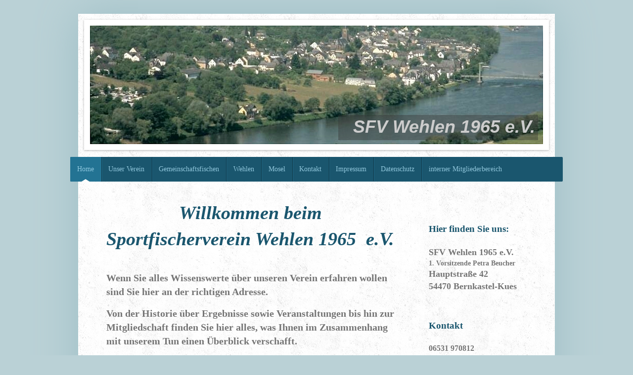

--- FILE ---
content_type: text/html; charset=UTF-8
request_url: https://www.sportfischer-wehlen.de/
body_size: 10236
content:
<!DOCTYPE html>
<html lang="de"  ><head prefix="og: http://ogp.me/ns# fb: http://ogp.me/ns/fb# business: http://ogp.me/ns/business#">
    <meta http-equiv="Content-Type" content="text/html; charset=utf-8"/>
    <meta name="generator" content="IONOS MyWebsite"/>
        
    <link rel="dns-prefetch" href="//cdn.website-start.de/"/>
    <link rel="dns-prefetch" href="//103.mod.mywebsite-editor.com"/>
    <link rel="dns-prefetch" href="https://103.sb.mywebsite-editor.com/"/>
    <link rel="shortcut icon" href="https://www.sportfischer-wehlen.de/s/misc/favicon.png?1513344579"/>
        <title>Sportfischerverein Wehlen 1965 e.V. begrüßt Sie auf seiner Homepage - Home</title>
    <style type="text/css">@media screen and (max-device-width: 1024px) {.diyw a.switchViewWeb {display: inline !important;}}</style>
    <style type="text/css">@media screen and (min-device-width: 1024px) {
            .mediumScreenDisabled { display:block }
            .smallScreenDisabled { display:block }
        }
        @media screen and (max-device-width: 1024px) { .mediumScreenDisabled { display:none } }
        @media screen and (max-device-width: 568px) { .smallScreenDisabled { display:none } }
                @media screen and (min-width: 1024px) {
            .mobilepreview .mediumScreenDisabled { display:block }
            .mobilepreview .smallScreenDisabled { display:block }
        }
        @media screen and (max-width: 1024px) { .mobilepreview .mediumScreenDisabled { display:none } }
        @media screen and (max-width: 568px) { .mobilepreview .smallScreenDisabled { display:none } }</style>
    <meta name="viewport" content="width=device-width, initial-scale=1, maximum-scale=1, minimal-ui"/>

<meta name="format-detection" content="telephone=no"/>
        <meta name="keywords" content="SFV Wehlen, Sportfischerverein Wehlen, Angelverein Wehlen SFV Wehlen 1965 e.V., Backfischfest, Tandemfischen, Gemeinschaftsfischen, Angeln, Uferreinigung, Vereinsmeister, Anglerkönig, angelverein wehlen, angelclub wehlen, Fischerverein Wehlen, Fischerverein, Sportfischer Wehlen, Sportangler, Verein, Mitgliedschaft, Vereinsgeschichte, Vorstand, Satzung,"/>
            <meta name="description" content="Alles Wissenswerte von der Historie über Ergebnisse, Veranstaltungen und neueste Trends bis hin zur Mitgliedschaft und Beitrittserklärung. Willkommen beim SFV Wehlen 1965 e.V., Bernkastel-Kues"/>
            <meta name="robots" content="index,follow"/>
        <link href="//cdn.website-start.de/templates/2048/style.css?1763478093678" rel="stylesheet" type="text/css"/>
    <link href="https://www.sportfischer-wehlen.de/s/style/theming.css?1727105234" rel="stylesheet" type="text/css"/>
    <link href="//cdn.website-start.de/app/cdn/min/group/web.css?1763478093678" rel="stylesheet" type="text/css"/>
<link href="//cdn.website-start.de/app/cdn/min/moduleserver/css/de_DE/common,counter,shoppingbasket?1763478093678" rel="stylesheet" type="text/css"/>
    <link href="//cdn.website-start.de/app/cdn/min/group/mobilenavigation.css?1763478093678" rel="stylesheet" type="text/css"/>
    <link href="https://103.sb.mywebsite-editor.com/app/logstate2-css.php?site=540128354&amp;t=1769532123" rel="stylesheet" type="text/css"/>

<script type="text/javascript">
    /* <![CDATA[ */
var stagingMode = '';
    /* ]]> */
</script>
<script src="https://103.sb.mywebsite-editor.com/app/logstate-js.php?site=540128354&amp;t=1769532123"></script>

    <link href="//cdn.website-start.de/templates/2048/print.css?1763478093678" rel="stylesheet" media="print" type="text/css"/>
    <script type="text/javascript">
    /* <![CDATA[ */
    var systemurl = 'https://103.sb.mywebsite-editor.com/';
    var webPath = '/';
    var proxyName = '';
    var webServerName = 'www.sportfischer-wehlen.de';
    var sslServerUrl = 'https://www.sportfischer-wehlen.de';
    var nonSslServerUrl = 'http://www.sportfischer-wehlen.de';
    var webserverProtocol = 'http://';
    var nghScriptsUrlPrefix = '//103.mod.mywebsite-editor.com';
    var sessionNamespace = 'DIY_SB';
    var jimdoData = {
        cdnUrl:  '//cdn.website-start.de/',
        messages: {
            lightBox: {
    image : 'Bild',
    of: 'von'
}

        },
        isTrial: 0,
        pageId: 387498    };
    var script_basisID = "540128354";

    diy = window.diy || {};
    diy.web = diy.web || {};

        diy.web.jsBaseUrl = "//cdn.website-start.de/s/build/";

    diy.context = diy.context || {};
    diy.context.type = diy.context.type || 'web';
    /* ]]> */
</script>

<script type="text/javascript" src="//cdn.website-start.de/app/cdn/min/group/web.js?1763478093678" crossorigin="anonymous"></script><script type="text/javascript" src="//cdn.website-start.de/s/build/web.bundle.js?1763478093678" crossorigin="anonymous"></script><script type="text/javascript" src="//cdn.website-start.de/app/cdn/min/group/mobilenavigation.js?1763478093678" crossorigin="anonymous"></script><script src="//cdn.website-start.de/app/cdn/min/moduleserver/js/de_DE/common,counter,shoppingbasket?1763478093678"></script>
<script type="text/javascript" src="https://cdn.website-start.de/proxy/apps/static/resource/dependencies/"></script><script type="text/javascript">
                    if (typeof require !== 'undefined') {
                        require.config({
                            waitSeconds : 10,
                            baseUrl : 'https://cdn.website-start.de/proxy/apps/static/js/'
                        });
                    }
                </script><script type="text/javascript" src="//cdn.website-start.de/app/cdn/min/group/pfcsupport.js?1763478093678" crossorigin="anonymous"></script>    <meta property="og:type" content="business.business"/>
    <meta property="og:url" content="https://www.sportfischer-wehlen.de/"/>
    <meta property="og:title" content="Sportfischerverein Wehlen 1965 e.V. begrüßt Sie auf seiner Homepage - Home"/>
            <meta property="og:description" content="Alles Wissenswerte von der Historie über Ergebnisse, Veranstaltungen und neueste Trends bis hin zur Mitgliedschaft und Beitrittserklärung. Willkommen beim SFV Wehlen 1965 e.V., Bernkastel-Kues"/>
                <meta property="og:image" content="https://www.sportfischer-wehlen.de/s/misc/logo.jpg?t=1768763883"/>
        <meta property="business:contact_data:country_name" content="Deutschland"/>
    <meta property="business:contact_data:street_address" content="Hauptstraße 42"/>
    <meta property="business:contact_data:locality" content="Bernkastel-Kues"/>
    
    <meta property="business:contact_data:email" content="vorstand@sportfischer-wehlen.de"/>
    <meta property="business:contact_data:postal_code" content="54470"/>
    <meta property="business:contact_data:phone_number" content="+49 06531 970812"/>
    
    
</head>


<body class="body   startpage cc-pagemode-default diyfeSidebarRight diy-market-de_DE" data-pageid="387498" id="page-387498">
    
    <div class="diyw">
        <div class="diyweb diywebClark">
	<div class="diyfeMobileNav">
		
<nav id="diyfeMobileNav" class="diyfeCA diyfeCA2" role="navigation">
    <a title="Navigation aufklappen/zuklappen">Navigation aufklappen/zuklappen</a>
    <ul class="mainNav1"><li class="current hasSubNavigation"><a data-page-id="387498" href="https://www.sportfischer-wehlen.de/" class="current level_1"><span>Home</span></a></li><li class=" hasSubNavigation"><a data-page-id="387499" href="https://www.sportfischer-wehlen.de/unser-verein/" class=" level_1"><span>Unser Verein</span></a><span class="diyfeDropDownSubOpener">&nbsp;</span><div class="diyfeDropDownSubList diyfeCA diyfeCA3"><ul class="mainNav2"><li class=" hasSubNavigation"><a data-page-id="387500" href="https://www.sportfischer-wehlen.de/unser-verein/vereinsgeschichte/" class=" level_2"><span>Vereinsgeschichte</span></a><span class="diyfeDropDownSubOpener">&nbsp;</span><div class="diyfeDropDownSubList diyfeCA diyfeCA3"><ul class="mainNav3"><li class=" hasSubNavigation"><a data-page-id="390195" href="https://www.sportfischer-wehlen.de/unser-verein/vereinsgeschichte/protokoll-der-vorbesprechung/" class=" level_3"><span>Protokoll der Vorbesprechung</span></a></li><li class=" hasSubNavigation"><a data-page-id="390439" href="https://www.sportfischer-wehlen.de/unser-verein/vereinsgeschichte/anwesenheitsliste-vereinsgründung/" class=" level_3"><span>Anwesenheitsliste Vereinsgründung</span></a></li><li class=" hasSubNavigation"><a data-page-id="390342" href="https://www.sportfischer-wehlen.de/unser-verein/vereinsgeschichte/protokoll-der-vereinsgründung/" class=" level_3"><span>Protokoll der Vereinsgründung</span></a></li><li class=" hasSubNavigation"><a data-page-id="390634" href="https://www.sportfischer-wehlen.de/unser-verein/vereinsgeschichte/zeitungsbericht-zur-gründung/" class=" level_3"><span>Zeitungsbericht zur Gründung</span></a></li><li class=" hasSubNavigation"><a data-page-id="1854567" href="https://www.sportfischer-wehlen.de/unser-verein/vereinsgeschichte/archiv/" class=" level_3"><span>Archiv</span></a></li></ul></div></li><li class=" hasSubNavigation"><a data-page-id="1833947" href="https://www.sportfischer-wehlen.de/unser-verein/festschrift-50-jahre-sfv-wehlen/" class=" level_2"><span>Festschrift 50 Jahre SFV Wehlen</span></a></li><li class=" hasSubNavigation"><a data-page-id="387501" href="https://www.sportfischer-wehlen.de/unser-verein/vorstand/" class=" level_2"><span>Vorstand</span></a></li><li class=" hasSubNavigation"><a data-page-id="387503" href="https://www.sportfischer-wehlen.de/unser-verein/mitgliedschaft/" class=" level_2"><span>Mitgliedschaft</span></a></li><li class=" hasSubNavigation"><a data-page-id="389984" href="https://www.sportfischer-wehlen.de/unser-verein/satzung/" class=" level_2"><span>Satzung</span></a></li><li class=" hasSubNavigation"><a data-page-id="387502" href="https://www.sportfischer-wehlen.de/unser-verein/vereinsmeister-und-angelkönig/" class=" level_2"><span>Vereinsmeister und Angelkönig</span></a><span class="diyfeDropDownSubOpener">&nbsp;</span><div class="diyfeDropDownSubList diyfeCA diyfeCA3"><ul class="mainNav3"><li class=" hasSubNavigation"><a data-page-id="393445" href="https://www.sportfischer-wehlen.de/unser-verein/vereinsmeister-und-angelkönig/fotos-der-anglerkönige/" class=" level_3"><span>Fotos der Anglerkönige</span></a></li></ul></div></li><li class=" hasSubNavigation"><a data-page-id="403611" href="https://www.sportfischer-wehlen.de/unser-verein/fotos-aus-den-90igern/" class=" level_2"><span>Fotos aus den 90igern</span></a></li></ul></div></li><li class=" hasSubNavigation"><a data-page-id="387633" href="https://www.sportfischer-wehlen.de/gemeinschaftsfischen/" class=" level_1"><span>Gemeinschaftsfischen</span></a><span class="diyfeDropDownSubOpener">&nbsp;</span><div class="diyfeDropDownSubList diyfeCA diyfeCA3"><ul class="mainNav2"><li class=" hasSubNavigation"><a data-page-id="1819790" href="https://www.sportfischer-wehlen.de/gemeinschaftsfischen/ausschreibungen-2025/" class=" level_2"><span>Ausschreibungen 2025</span></a></li></ul></div></li><li class=" hasSubNavigation"><a data-page-id="1337424" href="https://www.sportfischer-wehlen.de/wehlen/" class=" level_1"><span>Wehlen</span></a></li><li class=" hasSubNavigation"><a data-page-id="1337428" href="https://www.sportfischer-wehlen.de/mosel/" class=" level_1"><span>Mosel</span></a></li><li class=" hasSubNavigation"><a data-page-id="387505" href="https://www.sportfischer-wehlen.de/kontakt/" class=" level_1"><span>Kontakt</span></a><span class="diyfeDropDownSubOpener">&nbsp;</span><div class="diyfeDropDownSubList diyfeCA diyfeCA3"><ul class="mainNav2"><li class=" hasSubNavigation"><a data-page-id="387506" href="https://www.sportfischer-wehlen.de/kontakt/anfahrt/" class=" level_2"><span>Anfahrt</span></a></li></ul></div></li><li class=" hasSubNavigation"><a data-page-id="387507" href="https://www.sportfischer-wehlen.de/impressum/" class=" level_1"><span>Impressum</span></a></li><li class=" hasSubNavigation"><a data-page-id="1788643" href="https://www.sportfischer-wehlen.de/datenschutz/" class=" level_1"><span>Datenschutz</span></a></li><li class=" hasSubNavigation"><a data-page-id="412619" href="https://www.sportfischer-wehlen.de/interner-mitgliederbereich/" class=" level_1"><span>interner Mitgliederbereich</span></a><span class="diyfeDropDownSubOpener">&nbsp;</span><div class="diyfeDropDownSubList diyfeCA diyfeCA3"><ul class="mainNav2"><li class=" hasSubNavigation"><a data-page-id="392708" href="https://www.sportfischer-wehlen.de/interner-mitgliederbereich/termine-vereinsfischen/" class=" level_2"><span>Termine Vereinsfischen</span></a></li><li class=" hasSubNavigation"><a data-page-id="558106" href="https://www.sportfischer-wehlen.de/interner-mitgliederbereich/richtlinien-vereinsfischen/" class=" level_2"><span>Richtlinien Vereinsfischen</span></a></li><li class=" hasSubNavigation"><a data-page-id="972100" href="https://www.sportfischer-wehlen.de/interner-mitgliederbereich/vereinsmeister-anglerkönig/" class=" level_2"><span>Vereinsmeister/Anglerkönig</span></a><span class="diyfeDropDownSubOpener">&nbsp;</span><div class="diyfeDropDownSubList diyfeCA diyfeCA3"><ul class="mainNav3"><li class=" hasSubNavigation"><a data-page-id="1848207" href="https://www.sportfischer-wehlen.de/interner-mitgliederbereich/vereinsmeister-anglerkönig/übersicht-ab-2003/" class=" level_3"><span>Übersicht ab 2003</span></a></li><li class=" hasSubNavigation"><a data-page-id="1856160" href="https://www.sportfischer-wehlen.de/interner-mitgliederbereich/vereinsmeister-anglerkönig/2024/" class=" level_3"><span>2024</span></a></li><li class=" hasSubNavigation"><a data-page-id="1848205" href="https://www.sportfischer-wehlen.de/interner-mitgliederbereich/vereinsmeister-anglerkönig/2023/" class=" level_3"><span>2023</span></a></li><li class=" hasSubNavigation"><a data-page-id="1843238" href="https://www.sportfischer-wehlen.de/interner-mitgliederbereich/vereinsmeister-anglerkönig/2022/" class=" level_3"><span>2022</span></a></li><li class=" hasSubNavigation"><a data-page-id="1838686" href="https://www.sportfischer-wehlen.de/interner-mitgliederbereich/vereinsmeister-anglerkönig/2021/" class=" level_3"><span>2021</span></a></li><li class=" hasSubNavigation"><a data-page-id="1827494" href="https://www.sportfischer-wehlen.de/interner-mitgliederbereich/vereinsmeister-anglerkönig/2020/" class=" level_3"><span>2020</span></a></li><li class=" hasSubNavigation"><a data-page-id="1811972" href="https://www.sportfischer-wehlen.de/interner-mitgliederbereich/vereinsmeister-anglerkönig/2019/" class=" level_3"><span>2019</span></a></li><li class=" hasSubNavigation"><a data-page-id="1800103" href="https://www.sportfischer-wehlen.de/interner-mitgliederbereich/vereinsmeister-anglerkönig/2018/" class=" level_3"><span>2018</span></a></li><li class=" hasSubNavigation"><a data-page-id="1740450" href="https://www.sportfischer-wehlen.de/interner-mitgliederbereich/vereinsmeister-anglerkönig/2017/" class=" level_3"><span>2017</span></a></li><li class=" hasSubNavigation"><a data-page-id="1715688" href="https://www.sportfischer-wehlen.de/interner-mitgliederbereich/vereinsmeister-anglerkönig/2016/" class=" level_3"><span>2016</span></a></li><li class=" hasSubNavigation"><a data-page-id="1590215" href="https://www.sportfischer-wehlen.de/interner-mitgliederbereich/vereinsmeister-anglerkönig/2015/" class=" level_3"><span>2015</span></a></li><li class=" hasSubNavigation"><a data-page-id="1590216" href="https://www.sportfischer-wehlen.de/interner-mitgliederbereich/vereinsmeister-anglerkönig/2014/" class=" level_3"><span>2014</span></a></li></ul></div></li><li class=" hasSubNavigation"><a data-page-id="1525401" href="https://www.sportfischer-wehlen.de/interner-mitgliederbereich/satzung/" class=" level_2"><span>Satzung</span></a></li><li class=" hasSubNavigation"><a data-page-id="1599737" href="https://www.sportfischer-wehlen.de/interner-mitgliederbereich/vereinsordnung/" class=" level_2"><span>Vereinsordnung</span></a></li><li class=" hasSubNavigation"><a data-page-id="825158" href="https://www.sportfischer-wehlen.de/interner-mitgliederbereich/fotos/" class=" level_2"><span>Fotos</span></a><span class="diyfeDropDownSubOpener">&nbsp;</span><div class="diyfeDropDownSubList diyfeCA diyfeCA3"><ul class="mainNav3"><li class=" hasSubNavigation"><a data-page-id="1233184" href="https://www.sportfischer-wehlen.de/interner-mitgliederbereich/fotos/jahresabschlussfeier-2013/" class=" level_3"><span>Jahresabschlussfeier 2013</span></a></li><li class=" hasSubNavigation"><a data-page-id="1131226" href="https://www.sportfischer-wehlen.de/interner-mitgliederbereich/fotos/2-arbeitseinsatz-20-07-2013/" class=" level_3"><span>2. Arbeitseinsatz 20.07.2013</span></a></li><li class=" hasSubNavigation"><a data-page-id="1197081" href="https://www.sportfischer-wehlen.de/interner-mitgliederbereich/fotos/backfischfest-2013-fest-und-abbau/" class=" level_3"><span>Backfischfest 2013 - Fest und Abbau</span></a></li><li class=" hasSubNavigation"><a data-page-id="1187366" href="https://www.sportfischer-wehlen.de/interner-mitgliederbereich/fotos/backfischfest-2013-aufbau/" class=" level_3"><span>Backfischfest 2013 Aufbau</span></a></li><li class=" hasSubNavigation"><a data-page-id="1091633" href="https://www.sportfischer-wehlen.de/interner-mitgliederbereich/fotos/arbeitseinsatz-6-07-2013/" class=" level_3"><span>Arbeitseinsatz 6.07.2013</span></a></li><li class=" hasSubNavigation"><a data-page-id="1067602" href="https://www.sportfischer-wehlen.de/interner-mitgliederbereich/fotos/besuch-bei-der-wehlener-feuerwehr/" class=" level_3"><span>Besuch bei der Wehlener Feuerwehr</span></a></li><li class=" hasSubNavigation"><a data-page-id="826388" href="https://www.sportfischer-wehlen.de/interner-mitgliederbereich/fotos/springiersbach-02-06-2013/" class=" level_3"><span>Springiersbach 02.06.2013</span></a></li><li class=" hasSubNavigation"><a data-page-id="399700" href="https://www.sportfischer-wehlen.de/interner-mitgliederbereich/fotos/weihnachtsfeier-2012/" class=" level_3"><span>Weihnachtsfeier 2012</span></a></li></ul></div></li><li class=" hasSubNavigation"><a data-page-id="1269840" href="https://www.sportfischer-wehlen.de/interner-mitgliederbereich/die-fische-der-mosel/" class=" level_2"><span>Die Fische der Mosel</span></a></li><li class=" hasSubNavigation"><a data-page-id="1273777" href="https://www.sportfischer-wehlen.de/interner-mitgliederbereich/feederfibel/" class=" level_2"><span>Feederfibel</span></a></li></ul></div></li></ul></nav>
	</div>
	<div class="diywebContainer diyfeCA diyfeCA1">
		<div class="diywebEmotionHeader diyfeCA diyfeCA4">
			<div class="diywebLiveArea">
				
<style type="text/css" media="all">
.diyw div#emotion-header {
        max-width: 916px;
        max-height: 240px;
                background: #cccccc;
    }

.diyw div#emotion-header-title-bg {
    left: 0%;
    top: 20%;
    width: 44.15%;
    height: 21.28%;

    background-color: #333333;
    opacity: 0.39;
    filter: alpha(opacity = 39.38);
    }
.diyw img#emotion-header-logo {
    left: 1.87%;
    top: 15.89%;
    background: transparent;
            width: 5.79%;
        height: 22.92%;
                border: none;
        padding: 0px;
                display: none;
    }

.diyw div#emotion-header strong#emotion-header-title {
    left: 20%;
    top: 20%;
    color: #cccccc;
        font: italic bold 36px/120% 'Trebuchet MS', Helvetica, sans-serif;
}

.diyw div#emotion-no-bg-container{
    max-height: 240px;
}

.diyw div#emotion-no-bg-container .emotion-no-bg-height {
    margin-top: 26.20%;
}
</style>
<div id="emotion-header" data-action="loadView" data-params="active" data-imagescount="1">
            <img src="https://www.sportfischer-wehlen.de/s/img/emotionheader.jpg?1453557118.916px.240px" id="emotion-header-img" alt=""/>
            
        <div id="ehSlideshowPlaceholder">
            <div id="ehSlideShow">
                <div class="slide-container">
                                        <div style="background-color: #cccccc">
                            <img src="https://www.sportfischer-wehlen.de/s/img/emotionheader.jpg?1453557118.916px.240px" alt=""/>
                        </div>
                                    </div>
            </div>
        </div>


        <script type="text/javascript">
        //<![CDATA[
                diy.module.emotionHeader.slideShow.init({ slides: [{"url":"https:\/\/www.sportfischer-wehlen.de\/s\/img\/emotionheader.jpg?1453557118.916px.240px","image_alt":"","bgColor":"#cccccc"}] });
        //]]>
        </script>

    
                        <a href="https://www.sportfischer-wehlen.de/">
        
                    <img id="emotion-header-logo" src="https://www.sportfischer-wehlen.de/s/misc/logo.jpg?t=1768763883" alt=""/>
        
                    </a>
            
                  	<div id="emotion-header-title-bg"></div>
    
            <strong id="emotion-header-title" style="text-align: left">SFV Wehlen 1965 e.V.</strong>
                    <div class="notranslate">
                <svg xmlns="http://www.w3.org/2000/svg" version="1.1" id="emotion-header-title-svg" viewBox="0 0 916 240" preserveAspectRatio="xMinYMin meet"><text style="font-family:'Trebuchet MS', Helvetica, sans-serif;font-size:36px;font-style:italic;font-weight:bold;fill:#cccccc;line-height:1.2em;"><tspan x="0" style="text-anchor: start" dy="0.95em">SFV Wehlen 1965 e.V.</tspan></text></svg>
            </div>
            
    
    <script type="text/javascript">
    //<![CDATA[
    (function ($) {
        function enableSvgTitle() {
                        var titleSvg = $('svg#emotion-header-title-svg'),
                titleHtml = $('#emotion-header-title'),
                emoWidthAbs = 916,
                emoHeightAbs = 240,
                offsetParent,
                titlePosition,
                svgBoxWidth,
                svgBoxHeight;

                        if (titleSvg.length && titleHtml.length) {
                offsetParent = titleHtml.offsetParent();
                titlePosition = titleHtml.position();
                svgBoxWidth = titleHtml.width();
                svgBoxHeight = titleHtml.height();

                                titleSvg.get(0).setAttribute('viewBox', '0 0 ' + svgBoxWidth + ' ' + svgBoxHeight);
                titleSvg.css({
                   left: Math.roundTo(100 * titlePosition.left / offsetParent.width(), 3) + '%',
                   top: Math.roundTo(100 * titlePosition.top / offsetParent.height(), 3) + '%',
                   width: Math.roundTo(100 * svgBoxWidth / emoWidthAbs, 3) + '%',
                   height: Math.roundTo(100 * svgBoxHeight / emoHeightAbs, 3) + '%'
                });

                titleHtml.css('visibility','hidden');
                titleSvg.css('visibility','visible');
            }
        }

        
            var posFunc = function($, overrideSize) {
                var elems = [], containerWidth, containerHeight;
                                    elems.push({
                        selector: '#emotion-header-title',
                        overrideSize: true,
                        horPos: 97,
                        vertPos: 93                    });
                    lastTitleWidth = $('#emotion-header-title').width();
                                                elems.push({
                    selector: '#emotion-header-title-bg',
                    horPos: 98,
                    vertPos: 96                });
                                
                containerWidth = parseInt('916');
                containerHeight = parseInt('240');

                for (var i = 0; i < elems.length; ++i) {
                    var el = elems[i],
                        $el = $(el.selector),
                        pos = {
                            left: el.horPos,
                            top: el.vertPos
                        };
                    if (!$el.length) continue;
                    var anchorPos = $el.anchorPosition();
                    anchorPos.$container = $('#emotion-header');

                    if (overrideSize === true || el.overrideSize === true) {
                        anchorPos.setContainerSize(containerWidth, containerHeight);
                    } else {
                        anchorPos.setContainerSize(null, null);
                    }

                    var pxPos = anchorPos.fromAnchorPosition(pos),
                        pcPos = anchorPos.toPercentPosition(pxPos);

                    var elPos = {};
                    if (!isNaN(parseFloat(pcPos.top)) && isFinite(pcPos.top)) {
                        elPos.top = pcPos.top + '%';
                    }
                    if (!isNaN(parseFloat(pcPos.left)) && isFinite(pcPos.left)) {
                        elPos.left = pcPos.left + '%';
                    }
                    $el.css(elPos);
                }

                // switch to svg title
                enableSvgTitle();
            };

                        var $emotionImg = jQuery('#emotion-header-img');
            if ($emotionImg.length > 0) {
                // first position the element based on stored size
                posFunc(jQuery, true);

                // trigger reposition using the real size when the element is loaded
                var ehLoadEvTriggered = false;
                $emotionImg.one('load', function(){
                    posFunc(jQuery);
                    ehLoadEvTriggered = true;
                                        diy.module.emotionHeader.slideShow.start();
                                    }).each(function() {
                                        if(this.complete || typeof this.complete === 'undefined') {
                        jQuery(this).load();
                    }
                });

                                noLoadTriggeredTimeoutId = setTimeout(function() {
                    if (!ehLoadEvTriggered) {
                        posFunc(jQuery);
                    }
                    window.clearTimeout(noLoadTriggeredTimeoutId)
                }, 5000);//after 5 seconds
            } else {
                jQuery(function(){
                    posFunc(jQuery);
                });
            }

                        if (jQuery.isBrowser && jQuery.isBrowser.ie8) {
                var longTitleRepositionCalls = 0;
                longTitleRepositionInterval = setInterval(function() {
                    if (lastTitleWidth > 0 && lastTitleWidth != jQuery('#emotion-header-title').width()) {
                        posFunc(jQuery);
                    }
                    longTitleRepositionCalls++;
                    // try this for 5 seconds
                    if (longTitleRepositionCalls === 5) {
                        window.clearInterval(longTitleRepositionInterval);
                    }
                }, 1000);//each 1 second
            }

            }(jQuery));
    //]]>
    </script>

    </div>

			</div>
		</div>
		<div class="diywebHeader">
			<div class="diywebNav diywebNavMain diywebNav123 diyfeCA diyfeCA2">
				<div class="diywebLiveArea">
					<div class="webnavigation"><ul id="mainNav1" class="mainNav1"><li class="navTopItemGroup_1"><a data-page-id="387498" href="https://www.sportfischer-wehlen.de/" class="current level_1"><span>Home</span></a></li><li class="navTopItemGroup_2"><a data-page-id="387499" href="https://www.sportfischer-wehlen.de/unser-verein/" class="level_1"><span>Unser Verein</span></a></li><li class="navTopItemGroup_3"><a data-page-id="387633" href="https://www.sportfischer-wehlen.de/gemeinschaftsfischen/" class="level_1"><span>Gemeinschaftsfischen</span></a></li><li class="navTopItemGroup_4"><a data-page-id="1337424" href="https://www.sportfischer-wehlen.de/wehlen/" class="level_1"><span>Wehlen</span></a></li><li class="navTopItemGroup_5"><a data-page-id="1337428" href="https://www.sportfischer-wehlen.de/mosel/" class="level_1"><span>Mosel</span></a></li><li class="navTopItemGroup_6"><a data-page-id="387505" href="https://www.sportfischer-wehlen.de/kontakt/" class="level_1"><span>Kontakt</span></a></li><li class="navTopItemGroup_7"><a data-page-id="387507" href="https://www.sportfischer-wehlen.de/impressum/" class="level_1"><span>Impressum</span></a></li><li class="navTopItemGroup_8"><a data-page-id="1788643" href="https://www.sportfischer-wehlen.de/datenschutz/" class="level_1"><span>Datenschutz</span></a></li><li class="navTopItemGroup_9"><a data-page-id="412619" href="https://www.sportfischer-wehlen.de/interner-mitgliederbereich/" class="level_1"><span>interner Mitgliederbereich</span></a></li></ul></div>
				</div>
			</div>
		</div>
		<div class="diywebContent">
			<div class="diywebLiveArea">
				<div class="diywebMain">
					<div class="diywebGutter">
						
        <div id="content_area">
        	<div id="content_start"></div>
        	
        
        <div id="matrix_404058" class="sortable-matrix" data-matrixId="404058"><div class="n module-type-header diyfeLiveArea "> <h1><span class="diyfeDecoration">Willkommen beim Sportfischerverein Wehlen 1965  e.V.</span></h1> </div><div class="n module-type-text diyfeLiveArea "> <p> </p>
<p><span style="font-size:20px;"><strong>Wenn Sie alles Wissenswerte über unseren Verein erfahren wollen sind Sie hier an der richtigen Adresse.</strong></span></p>
<p><br/>
<span style="font-size:20px;"><strong>Von der Historie über Ergebnisse sowie Veranstaltungen bis hin zur Mitgliedschaft finden Sie hier alles, was Ihnen im Zusammenhang mit unserem Tun einen
Überblick verschafft. </strong></span></p>
<p> </p>
<p><span style="font-size:20px;"><strong>Angler fangen nicht nur Fische - sie schützen ihre Umwelt, hegen und pflegen Gewässer und Umwelt.</strong></span></p>
<p> </p>
<p> </p> </div><div class="n module-type-imageSubtitle diyfeLiveArea "> <div class="clearover imageSubtitle" id="imageSubtitle-36901395">
    <div class="align-container align-center" style="max-width: 319px">
        <a class="imagewrapper" href="https://www.sportfischer-wehlen.de/s/cc_images/teaserbox_79372785.jpg?t=1761243781" rel="lightbox[36901395]">
            <img id="image_79372785" src="https://www.sportfischer-wehlen.de/s/cc_images/cache_79372785.jpg?t=1761243781" alt="" style="max-width: 319px; height:auto"/>
        </a>

        
    </div>

</div>

<script type="text/javascript">
//<![CDATA[
jQuery(function($) {
    var $target = $('#imageSubtitle-36901395');

    if ($.fn.swipebox && Modernizr.touch) {
        $target
            .find('a[rel*="lightbox"]')
            .addClass('swipebox')
            .swipebox();
    } else {
        $target.tinyLightbox({
            item: 'a[rel*="lightbox"]',
            cycle: false,
            hideNavigation: true
        });
    }
});
//]]>
</script>
 </div><div class="n module-type-text diyfeLiveArea "> <p><span style="color:#000000;"><span style="font-size:22px;">In stiller Trauer nehmen wir Abschied</span></span></p>
<p> </p>
<p><span style="color:#000000;"><span style="font-size:22px;">Der SFV Wehlen ist tief betroffen über den Verlust seines wertgeschätzten Gründungsmitglieds Guido Dietz. Die Nachricht von seinem Tod
macht uns sehr traurig und hinterlässt eine große Lücke in unserem Verein.</span></span></p>
<p><span style="color:#000000;"><span style="font-size:22px;">Wir erinnern uns an Guido als einen Menschen, der immer ein offenes Ohr für die Anliegen seiner Mitmenschen hatte. Guido hat unseren
Verein nicht nur durch sein Engagement und seine Begeisterung für das Angeln geprägt, sondern vor allem durch seine stets nette, freundliche und hilfsbereite Art. Er war immer bereit, andere zu
unterstützen, ein offenes Ohr für die Sorgen der Mitglieder zu haben und jedem mit einem Lächeln zu begegnen.</span></span></p>
<p><span style="color:#000000;"><span style="font-size:22px;">Guido wurde aufgrund seiner außergewöhnlichen Verdienste um unseren Verein zum Ehrenmitglied ernannt. Diese besondere Auszeichnung
würdigte sein langjähriges Engagement, seine beispielgebende Hingabe und die unermüdliche Unterstützung für den SFV Wehlen.</span></span></p>
<p><span style="color:#000000;"><span style="font-size:22px;">Sein Verlust hinterlässt eine große Lücke in unserem Verein, und wir empfinden große Dankbarkeit für alles, was Guido dem SFV Wehlen
geschenkt hat. Wir werden sein Andenken in Ehren halten.</span></span></p>
<p><span style="color:#000000;"><span style="font-size:22px;">Unsere Gedanken sind in diesen schweren Tagen bei seiner Familie und allen Angehörigen. Ihnen wünschen wir viel Kraft und
Zuversicht.</span></span></p>
<p><span style="color:#000000;"><span style="font-size:22px;">Im Namen aller Mitglieder des SFV Wehlen sprechen wir unser tief empfundenes Beileid aus.</span></span></p>
<p> </p>
<p><span style="color:#000000;"><span style="font-size:22px;">In stiller Anteilnahme,</span></span></p>
<p> </p>
<p><span style="color:#000000;"><span style="font-size:22px;">Der Vorstand und die Mitglieder des SFV Wehlen</span></span></p> </div><div class="n module-type-text diyfeLiveArea "> <p style="text-align: center;"> </p>
<p style="text-align: center;"> </p>
<p style="text-align: center;"><span style="font-size:16px;"><strong><a href="https://www.sportfischer-wehlen.de/unser-verein/">Unser Verein</a> bietet Groß und Klein, Jung und Alt einen Rahmen um gemeinsam dem schönsten Hobby
der Welt nachzugehen.</strong></span></p>
<p> </p>
<p> </p> </div><div class="n module-type-gallery diyfeLiveArea "> <div class="ccgalerie clearover" id="lightbox-gallery-2237305">

<div class="thumb_sq1" id="gallery_thumb_79372779" style="width: 158px; height: 158px;">
			<a rel="lightbox[2237305]" href="https://www.sportfischer-wehlen.de/s/cc_images/cache_79372779.jpg?t=1761243521">			<img src="https://www.sportfischer-wehlen.de/s/cc_images/thumb_79372779.jpg?t=1761243521" id="image_79372779" alt=""/>
		</a>

</div>

<div class="thumb_sq1" id="gallery_thumb_79372780" style="width: 158px; height: 158px;">
			<a rel="lightbox[2237305]" href="https://www.sportfischer-wehlen.de/s/cc_images/cache_79372780.jpg?t=1761243521" title="RIP Heinz, der uns im Alter von 95 Jahren verlassen hat">			<img src="https://www.sportfischer-wehlen.de/s/cc_images/thumb_79372780.jpg?t=1761243521" id="image_79372780" alt=""/>
		</a>

</div>

<div class="thumb_sq1" id="gallery_thumb_79372781" style="width: 158px; height: 158px;">
			<a rel="lightbox[2237305]" href="https://www.sportfischer-wehlen.de/s/cc_images/cache_79372781.png?t=1761243521" title="Gerd Friedrich, der uns leider im Jahr 2024 verlassen hat">			<img src="https://www.sportfischer-wehlen.de/s/cc_images/thumb_79372781.png?t=1761243521" id="image_79372781" alt=""/>
		</a>

</div>

<div class="thumb_sq1" id="gallery_thumb_79372782" style="width: 158px; height: 158px;">
			<a rel="lightbox[2237305]" href="https://www.sportfischer-wehlen.de/s/cc_images/cache_79372782.JPG?t=1761243521" title="Eddie ha tuns bereits seit einigen Jahren verlassen">			<img src="https://www.sportfischer-wehlen.de/s/cc_images/thumb_79372782.JPG?t=1761243521" id="image_79372782" alt=""/>
		</a>

</div>

<div class="thumb_sq1" id="gallery_thumb_79372783" style="width: 158px; height: 158px;">
			<a rel="lightbox[2237305]" href="https://www.sportfischer-wehlen.de/s/cc_images/cache_79372783.jpg?t=1761243521" title="leider zu früh verstorben - unser Mitglied Peter Mohr">			<img src="https://www.sportfischer-wehlen.de/s/cc_images/thumb_79372783.jpg?t=1761243521" id="image_79372783" alt=""/>
		</a>

</div>

<div class="thumb_sq1" id="gallery_thumb_79372784" style="width: 158px; height: 158px;">
			<a rel="lightbox[2237305]" href="https://www.sportfischer-wehlen.de/s/cc_images/cache_79372784.jpg?t=1761243521" title="auch bei den Senioren viel Spaß dabei">			<img src="https://www.sportfischer-wehlen.de/s/cc_images/thumb_79372784.jpg?t=1761243521" id="image_79372784" alt=""/>
		</a>

</div>
</div>
   <script type="text/javascript">
  //<![CDATA[
      jQuery(document).ready(function($){
          var $galleryEl = $('#lightbox-gallery-2237305');

          if ($.fn.swipebox && Modernizr.touch) {
              $galleryEl
                  .find('a[rel*="lightbox"]')
                  .addClass('swipebox')
                  .swipebox();
          } else {
              $galleryEl.tinyLightbox({
                  item: 'a[rel*="lightbox"]',
                  cycle: true
              });
          }
      });
    //]]>
    </script>
 </div></div>
        
        
        </div>
					</div>
				</div>
				<div class="diywebFond diyfeCA diyfeCA3"></div>
				<div class="diywebSecondary diyfeCA diyfeCA3">
					<div class="diywebNav diywebNav23">
						<div class="diywebGutter">
							<div class="webnavigation"></div>
						</div>
					</div>
					<div class="diywebSidebar">
						<div class="diywebGutter">
							<div id="matrix_404057" class="sortable-matrix" data-matrixId="404057"><div class="n module-type-header diyfeLiveArea "> <h2><span class="diyfeDecoration">Hier finden Sie uns:</span></h2> </div><div class="n module-type-text diyfeLiveArea "> <p><span style="font-size:18px;"><strong>SFV Wehlen 1965 e.V.</strong></span></p>
<p><span style="font-size:14px;"><strong>1. Vorsitzende Petra Beucher</strong></span></p>
<p><span style="font-size:18px;"><strong>Hauptstraße 42</strong><br/>
<strong>54470 Bernkastel-Kues</strong></span></p>
<p> </p>
<p> </p> </div><div class="n module-type-header diyfeLiveArea "> <h2><span class="diyfeDecoration">Kontakt</span></h2> </div><div class="n module-type-text diyfeLiveArea "> <p><span style="font-size:16px;"><strong>06531 970812</strong></span></p>
<p><span style="font-size:16px;">oder</span></p>
<p><span style="font-size:16px;">nutzen Sie unser <strong><a href="https://www.sportfischer-wehlen.de/kontakt/">Kontaktformular</a>.</strong></span></p> </div><div class="n module-type-hr diyfeLiveArea "> <div style="padding: 0px 0px">
    <div class="hr"></div>
</div>
 </div><div class="n module-type-htmlCode diyfeLiveArea "> <div class="mediumScreenDisabled"><script type="text/javascript">if (window.jQuery) {window.jQuery_1and1 = window.jQuery;}</script><div id="cont_92c82809edd13eaa0fa21d4da44e65d2"><script type="text/javascript" async="" src="https://www.daswetter.com/wid_loader/92c82809edd13eaa0fa21d4da44e65d2">
</script></div><script type="text/javascript">if (window.jQuery_1and1) {window.jQuery = window.jQuery_1and1;}</script></div> </div><div class="n module-type-hr diyfeLiveArea "> <div style="padding: 0px 0px">
    <div class="hr"></div>
</div>
 </div><div class="n module-type-remoteModule-counter diyfeLiveArea ">             <div id="modul_2193102_content"><div id="NGH2193102_" class="counter apsinth-clear">
		<div class="ngh-counter ngh-counter-skin-00new_counter01a" style="height:26px"><div class="char" style="width:14px;height:26px"></div><div class="char" style="background-position:-128px 0px;width:13px;height:26px"></div><div class="char" style="background-position:-49px 0px;width:13px;height:26px"></div><div class="char" style="background-position:-76px 0px;width:13px;height:26px"></div><div class="char" style="background-position:-102px 0px;width:13px;height:26px"></div><div class="char" style="background-position:-14px 0px;width:10px;height:26px"></div><div class="char" style="background-position:-220px 0px;width:13px;height:26px"></div></div>		<div class="apsinth-clear"></div>
</div>
</div><script>/* <![CDATA[ */var __NGHModuleInstanceData2193102 = __NGHModuleInstanceData2193102 || {};__NGHModuleInstanceData2193102.server = 'http://103.mod.mywebsite-editor.com';__NGHModuleInstanceData2193102.data_web = {"content":404681};var m = mm[2193102] = new Counter(2193102,2761,'counter');if (m.initView_main != null) m.initView_main();/* ]]> */</script>
         </div><div class="n module-type-text diyfeLiveArea "> <p/> </div><div class="n module-type-header diyfeLiveArea "> <h2><span class="diyfeDecoration">Link-Empfehlungen</span></h2> </div><div class="n module-type-htmlCode diyfeLiveArea "> <div class="mediumScreenDisabled"><script type="text/javascript">if (window.jQuery) {window.jQuery_1and1 = window.jQuery;}</script><a href="http://www.rhein-angeln.de/" title="Rhein-Angeln" target="_blank"><img src="http://www.rhein-angeln.de/Bilder/button.png" alt=" &lt;/td&gt;&lt;/tr&gt; &lt;tr&gt; &lt;td align="/></a><script type="text/javascript">if (window.jQuery_1and1) {window.jQuery = window.jQuery_1and1;}</script></div> </div></div>
						</div>
					</div><!-- .diywebSidebar -->
				</div><!-- .diywebSecondary -->
			</div>
		</div><!-- .diywebContent -->
		<div class="diywebFooter">
			<div class="diywebLiveArea">
				<div id="contentfooter">
    <div class="leftrow">
                        <a rel="nofollow" href="javascript:window.print();">
                    <img class="inline" height="14" width="18" src="//cdn.website-start.de/s/img/cc/printer.gif" alt=""/>
                    Druckversion                </a> <span class="footer-separator">|</span>
                <a href="https://www.sportfischer-wehlen.de/sitemap/">Sitemap</a>
                        <br/> © 2013 SFV Wehlen 1965 e.V.
            </div>
    <script type="text/javascript">
        window.diy.ux.Captcha.locales = {
            generateNewCode: 'Neuen Code generieren',
            enterCode: 'Bitte geben Sie den Code ein'
        };
        window.diy.ux.Cap2.locales = {
            generateNewCode: 'Neuen Code generieren',
            enterCode: 'Bitte geben Sie den Code ein'
        };
    </script>
    <div class="rightrow">
                    <span class="loggedout">
                <a rel="nofollow" id="login" href="https://login.1and1-editor.com/540128354/www.sportfischer-wehlen.de/de?pageId=387498">
                    Login                </a>
            </span>
                <p><a class="diyw switchViewWeb" href="javascript:switchView('desktop');">Webansicht</a><a class="diyw switchViewMobile" href="javascript:switchView('mobile');">Mobile-Ansicht</a></p>
                <span class="loggedin">
            <a rel="nofollow" id="logout" href="https://103.sb.mywebsite-editor.com/app/cms/logout.php">Logout</a> <span class="footer-separator">|</span>
            <a rel="nofollow" id="edit" href="https://103.sb.mywebsite-editor.com/app/540128354/387498/">Seite bearbeiten</a>
        </span>
    </div>
</div>
            <div id="loginbox" class="hidden">
                <script type="text/javascript">
                    /* <![CDATA[ */
                    function forgotpw_popup() {
                        var url = 'https://passwort.1und1.de/xml/request/RequestStart';
                        fenster = window.open(url, "fenster1", "width=600,height=400,status=yes,scrollbars=yes,resizable=yes");
                        // IE8 doesn't return the window reference instantly or at all.
                        // It may appear the call failed and fenster is null
                        if (fenster && fenster.focus) {
                            fenster.focus();
                        }
                    }
                    /* ]]> */
                </script>
                                <img class="logo" src="//cdn.website-start.de/s/img/logo.gif" alt="IONOS" title="IONOS"/>

                <div id="loginboxOuter"></div>
            </div>
        

			</div>
		</div><!-- .diywebFooter -->
	</div><!-- .diywebContainer -->
</div><!-- .diyweb -->    </div>

            <div id="mobile-infobar-spacer"></div>
<table id="mobile-infobar" class="light"><tbody><tr>
            <td class="mobile-infobar-button mobile-infobar-button-phone" style="width: 33%"><a href="tel:+49 06531 970812" class="mobile-infobar-link">
            <span class="mobile-infobar-icon-box">
                <svg xmlns="http://www.w3.org/2000/svg" class="mobile-infobar-icon" preserveAspectRatio="xMidYMid"><path d="M17.76 14.96c.027.048.036.09.023.126-.204.546-.31 1.133-.846 1.643s-2.728 1.71-4.503 1.165c-.33-.1-.555-.208-.743-.32-.003.016-.003.033-.007.05-2.57-.843-4.992-2.286-7.042-4.328C2.59 11.255 1.143 8.843.297 6.283c.018-.004.036-.005.054-.008-.083-.165-.163-.357-.24-.607-.54-1.767.673-3.956 1.188-4.49.177-.186.363-.32.554-.423.032-.057.084-.104.156-.13L3.643.018c.144-.054.328.023.414.17L6.52 4.405c.086.147.062.342-.056.438l-.94.765c-.01.033-.025.058-.045.074-.328.263-.944.754-1.195 1.19-.105.18-.1.4-.058.514.053.145.123.32.194.493.647 1.148 1.45 2.235 2.433 3.214 1.03 1.024 2.173 1.86 3.388 2.518.16.063.322.13.455.178.115.042.335.05.517-.055.26-.15.54-.427.78-.696.01-.047.03-.09.063-.132l1.1-1.34c.095-.118.29-.143.438-.058l4.218 2.443c.148.086.225.268.172.41l-.223.597z"/></svg>
            </span><br/>
            <span class="mobile-infobar-text">Anrufen</span>
        </a></td>
                <td class="mobile-infobar-button mobile-infobar-button-email" style="width: 33%"><a href="mailto:vorstand@sportfischer-wehlen.de" class="mobile-infobar-link">
            <span class="mobile-infobar-icon-box">
                <svg xmlns="http://www.w3.org/2000/svg" class="mobile-infobar-icon" preserveAspectRatio="xMidYMid"><path d="M13.472 7.327L20 .8v12.89l-6.528-6.363zm-4.735.158L1.252 0h17.47l-7.485 7.485c-.69.69-1.81.69-2.5 0zM0 13.667V.83l6.502 6.5L0 13.668zM1.192 14l6.066-5.912 1.288 1.288c.795.794 2.083.794 2.878 0l1.293-1.293L18.79 14H1.19z"/></svg>
            </span><br/>
            <span class="mobile-infobar-text">E-Mail</span>
        </a></td>
                <td class="mobile-infobar-button mobile-infobar-button-address" style="width: 33%"><a href="https://maps.apple.com/?daddr=Hauptstra%C3%9Fe+42%2C+Bernkastel-Kues%2C+54470" class="mobile-infobar-link">
            <span class="mobile-infobar-icon-box">
                <svg xmlns="http://www.w3.org/2000/svg" class="mobile-infobar-icon" preserveAspectRatio="xMidYMid"><path d="M19.692 10.738l-8.954 8.954c-.412.412-1.08.412-1.492 0L.292 10.738c-.412-.412-.412-1.08 0-1.492L9.246.292c.412-.412 1.08-.412 1.492 0l8.954 8.954c.412.412.412 1.08 0 1.492zM12 6v2H8c-.552 0-1 .448-1 1v5c0 .552.448 1 1 1s1-.448 1-1v-4h3v2l3-3-3-3z"/></svg>
            </span><br/>
            <span class="mobile-infobar-text">Anfahrt</span>
        </a></td>
    </tr></tbody></table>

    
    </body>


<!-- rendered at Sun, 18 Jan 2026 20:18:03 +0100 -->
</html>


--- FILE ---
content_type: application/javascript
request_url: https://www.daswetter.com/wid_loader/92c82809edd13eaa0fa21d4da44e65d2
body_size: 171
content:
(function(w) {var d = w.document;var c = d.getElementById("cont_92c82809edd13eaa0fa21d4da44e65d2");if (c) {c.style.cssText = "width: 176px; color: #868686; background-color: #FFFFFF; border:1px solid #D6D6D6; margin: 0 auto; font-family: Verdana;";var e = d.createElement("iframe");e.style.cssText = "width:176px; color:#868686; height:204px;";e.id = "92c82809edd13eaa0fa21d4da44e65d2";e.src='https://www.daswetter.com/getwid/92c82809edd13eaa0fa21d4da44e65d2';e.frameBorder = 0;e.allowTransparency = true;e.scrolling = "no";e.name = "flipe";c.appendChild(e);}})(window);